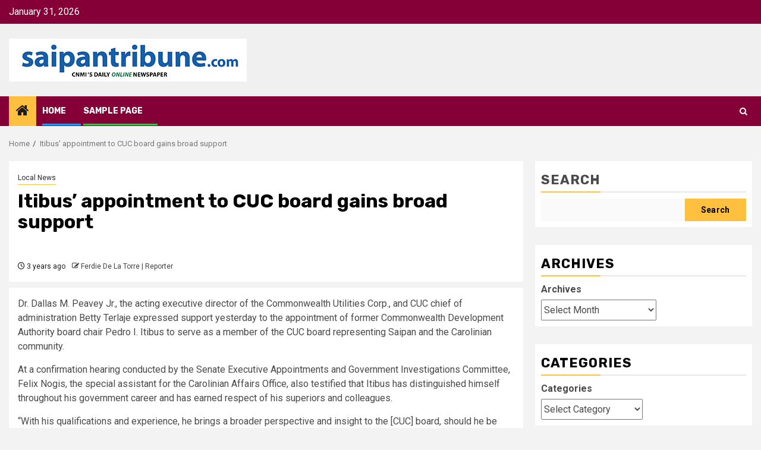

--- FILE ---
content_type: text/html; charset=UTF-8
request_url: https://www.saipantribune.com/index.php/itibus-appointment-to-cuc-board-gains-broad-support/
body_size: 98521
content:
    <!doctype html>
<html lang="en-US">
    <head>
        <meta charset="UTF-8">
        <meta name="viewport" content="width=device-width, initial-scale=1">
        <link rel="profile" href="http://gmpg.org/xfn/11">

        <title>Itibus’ appointment to CUC board gains broad support</title>
<meta name='robots' content='noindex, nofollow' />
<link rel='dns-prefetch' href='//fonts.googleapis.com' />
<link rel="alternate" type="application/rss+xml" title=" &raquo; Feed" href="https://www.saipantribune.com/index.php/feed/" />
<link rel="alternate" type="application/rss+xml" title=" &raquo; Comments Feed" href="https://www.saipantribune.com/index.php/comments/feed/" />
<link rel="alternate" type="application/rss+xml" title=" &raquo; Itibus’ appointment to CUC board gains broad support Comments Feed" href="https://www.saipantribune.com/index.php/itibus-appointment-to-cuc-board-gains-broad-support/feed/" />
<link rel="alternate" title="oEmbed (JSON)" type="application/json+oembed" href="https://www.saipantribune.com/index.php/wp-json/oembed/1.0/embed?url=https%3A%2F%2Fwww.saipantribune.com%2Findex.php%2Fitibus-appointment-to-cuc-board-gains-broad-support%2F" />
<link rel="alternate" title="oEmbed (XML)" type="text/xml+oembed" href="https://www.saipantribune.com/index.php/wp-json/oembed/1.0/embed?url=https%3A%2F%2Fwww.saipantribune.com%2Findex.php%2Fitibus-appointment-to-cuc-board-gains-broad-support%2F&#038;format=xml" />
<style id='wp-img-auto-sizes-contain-inline-css' type='text/css'>
img:is([sizes=auto i],[sizes^="auto," i]){contain-intrinsic-size:3000px 1500px}
/*# sourceURL=wp-img-auto-sizes-contain-inline-css */
</style>
<style id='wp-emoji-styles-inline-css' type='text/css'>

	img.wp-smiley, img.emoji {
		display: inline !important;
		border: none !important;
		box-shadow: none !important;
		height: 1em !important;
		width: 1em !important;
		margin: 0 0.07em !important;
		vertical-align: -0.1em !important;
		background: none !important;
		padding: 0 !important;
	}
/*# sourceURL=wp-emoji-styles-inline-css */
</style>
<style id='wp-block-library-inline-css' type='text/css'>
:root{--wp-block-synced-color:#7a00df;--wp-block-synced-color--rgb:122,0,223;--wp-bound-block-color:var(--wp-block-synced-color);--wp-editor-canvas-background:#ddd;--wp-admin-theme-color:#007cba;--wp-admin-theme-color--rgb:0,124,186;--wp-admin-theme-color-darker-10:#006ba1;--wp-admin-theme-color-darker-10--rgb:0,107,160.5;--wp-admin-theme-color-darker-20:#005a87;--wp-admin-theme-color-darker-20--rgb:0,90,135;--wp-admin-border-width-focus:2px}@media (min-resolution:192dpi){:root{--wp-admin-border-width-focus:1.5px}}.wp-element-button{cursor:pointer}:root .has-very-light-gray-background-color{background-color:#eee}:root .has-very-dark-gray-background-color{background-color:#313131}:root .has-very-light-gray-color{color:#eee}:root .has-very-dark-gray-color{color:#313131}:root .has-vivid-green-cyan-to-vivid-cyan-blue-gradient-background{background:linear-gradient(135deg,#00d084,#0693e3)}:root .has-purple-crush-gradient-background{background:linear-gradient(135deg,#34e2e4,#4721fb 50%,#ab1dfe)}:root .has-hazy-dawn-gradient-background{background:linear-gradient(135deg,#faaca8,#dad0ec)}:root .has-subdued-olive-gradient-background{background:linear-gradient(135deg,#fafae1,#67a671)}:root .has-atomic-cream-gradient-background{background:linear-gradient(135deg,#fdd79a,#004a59)}:root .has-nightshade-gradient-background{background:linear-gradient(135deg,#330968,#31cdcf)}:root .has-midnight-gradient-background{background:linear-gradient(135deg,#020381,#2874fc)}:root{--wp--preset--font-size--normal:16px;--wp--preset--font-size--huge:42px}.has-regular-font-size{font-size:1em}.has-larger-font-size{font-size:2.625em}.has-normal-font-size{font-size:var(--wp--preset--font-size--normal)}.has-huge-font-size{font-size:var(--wp--preset--font-size--huge)}.has-text-align-center{text-align:center}.has-text-align-left{text-align:left}.has-text-align-right{text-align:right}.has-fit-text{white-space:nowrap!important}#end-resizable-editor-section{display:none}.aligncenter{clear:both}.items-justified-left{justify-content:flex-start}.items-justified-center{justify-content:center}.items-justified-right{justify-content:flex-end}.items-justified-space-between{justify-content:space-between}.screen-reader-text{border:0;clip-path:inset(50%);height:1px;margin:-1px;overflow:hidden;padding:0;position:absolute;width:1px;word-wrap:normal!important}.screen-reader-text:focus{background-color:#ddd;clip-path:none;color:#444;display:block;font-size:1em;height:auto;left:5px;line-height:normal;padding:15px 23px 14px;text-decoration:none;top:5px;width:auto;z-index:100000}html :where(.has-border-color){border-style:solid}html :where([style*=border-top-color]){border-top-style:solid}html :where([style*=border-right-color]){border-right-style:solid}html :where([style*=border-bottom-color]){border-bottom-style:solid}html :where([style*=border-left-color]){border-left-style:solid}html :where([style*=border-width]){border-style:solid}html :where([style*=border-top-width]){border-top-style:solid}html :where([style*=border-right-width]){border-right-style:solid}html :where([style*=border-bottom-width]){border-bottom-style:solid}html :where([style*=border-left-width]){border-left-style:solid}html :where(img[class*=wp-image-]){height:auto;max-width:100%}:where(figure){margin:0 0 1em}html :where(.is-position-sticky){--wp-admin--admin-bar--position-offset:var(--wp-admin--admin-bar--height,0px)}@media screen and (max-width:600px){html :where(.is-position-sticky){--wp-admin--admin-bar--position-offset:0px}}

/*# sourceURL=wp-block-library-inline-css */
</style><style id='wp-block-archives-inline-css' type='text/css'>
.wp-block-archives{box-sizing:border-box}.wp-block-archives-dropdown label{display:block}
/*# sourceURL=https://www.saipantribune.com/wp-includes/blocks/archives/style.min.css */
</style>
<style id='wp-block-categories-inline-css' type='text/css'>
.wp-block-categories{box-sizing:border-box}.wp-block-categories.alignleft{margin-right:2em}.wp-block-categories.alignright{margin-left:2em}.wp-block-categories.wp-block-categories-dropdown.aligncenter{text-align:center}.wp-block-categories .wp-block-categories__label{display:block;width:100%}
/*# sourceURL=https://www.saipantribune.com/wp-includes/blocks/categories/style.min.css */
</style>
<style id='wp-block-heading-inline-css' type='text/css'>
h1:where(.wp-block-heading).has-background,h2:where(.wp-block-heading).has-background,h3:where(.wp-block-heading).has-background,h4:where(.wp-block-heading).has-background,h5:where(.wp-block-heading).has-background,h6:where(.wp-block-heading).has-background{padding:1.25em 2.375em}h1.has-text-align-left[style*=writing-mode]:where([style*=vertical-lr]),h1.has-text-align-right[style*=writing-mode]:where([style*=vertical-rl]),h2.has-text-align-left[style*=writing-mode]:where([style*=vertical-lr]),h2.has-text-align-right[style*=writing-mode]:where([style*=vertical-rl]),h3.has-text-align-left[style*=writing-mode]:where([style*=vertical-lr]),h3.has-text-align-right[style*=writing-mode]:where([style*=vertical-rl]),h4.has-text-align-left[style*=writing-mode]:where([style*=vertical-lr]),h4.has-text-align-right[style*=writing-mode]:where([style*=vertical-rl]),h5.has-text-align-left[style*=writing-mode]:where([style*=vertical-lr]),h5.has-text-align-right[style*=writing-mode]:where([style*=vertical-rl]),h6.has-text-align-left[style*=writing-mode]:where([style*=vertical-lr]),h6.has-text-align-right[style*=writing-mode]:where([style*=vertical-rl]){rotate:180deg}
/*# sourceURL=https://www.saipantribune.com/wp-includes/blocks/heading/style.min.css */
</style>
<style id='wp-block-search-inline-css' type='text/css'>
.wp-block-search__button{margin-left:10px;word-break:normal}.wp-block-search__button.has-icon{line-height:0}.wp-block-search__button svg{height:1.25em;min-height:24px;min-width:24px;width:1.25em;fill:currentColor;vertical-align:text-bottom}:where(.wp-block-search__button){border:1px solid #ccc;padding:6px 10px}.wp-block-search__inside-wrapper{display:flex;flex:auto;flex-wrap:nowrap;max-width:100%}.wp-block-search__label{width:100%}.wp-block-search.wp-block-search__button-only .wp-block-search__button{box-sizing:border-box;display:flex;flex-shrink:0;justify-content:center;margin-left:0;max-width:100%}.wp-block-search.wp-block-search__button-only .wp-block-search__inside-wrapper{min-width:0!important;transition-property:width}.wp-block-search.wp-block-search__button-only .wp-block-search__input{flex-basis:100%;transition-duration:.3s}.wp-block-search.wp-block-search__button-only.wp-block-search__searchfield-hidden,.wp-block-search.wp-block-search__button-only.wp-block-search__searchfield-hidden .wp-block-search__inside-wrapper{overflow:hidden}.wp-block-search.wp-block-search__button-only.wp-block-search__searchfield-hidden .wp-block-search__input{border-left-width:0!important;border-right-width:0!important;flex-basis:0;flex-grow:0;margin:0;min-width:0!important;padding-left:0!important;padding-right:0!important;width:0!important}:where(.wp-block-search__input){appearance:none;border:1px solid #949494;flex-grow:1;font-family:inherit;font-size:inherit;font-style:inherit;font-weight:inherit;letter-spacing:inherit;line-height:inherit;margin-left:0;margin-right:0;min-width:3rem;padding:8px;text-decoration:unset!important;text-transform:inherit}:where(.wp-block-search__button-inside .wp-block-search__inside-wrapper){background-color:#fff;border:1px solid #949494;box-sizing:border-box;padding:4px}:where(.wp-block-search__button-inside .wp-block-search__inside-wrapper) .wp-block-search__input{border:none;border-radius:0;padding:0 4px}:where(.wp-block-search__button-inside .wp-block-search__inside-wrapper) .wp-block-search__input:focus{outline:none}:where(.wp-block-search__button-inside .wp-block-search__inside-wrapper) :where(.wp-block-search__button){padding:4px 8px}.wp-block-search.aligncenter .wp-block-search__inside-wrapper{margin:auto}.wp-block[data-align=right] .wp-block-search.wp-block-search__button-only .wp-block-search__inside-wrapper{float:right}
/*# sourceURL=https://www.saipantribune.com/wp-includes/blocks/search/style.min.css */
</style>
<style id='wp-block-search-theme-inline-css' type='text/css'>
.wp-block-search .wp-block-search__label{font-weight:700}.wp-block-search__button{border:1px solid #ccc;padding:.375em .625em}
/*# sourceURL=https://www.saipantribune.com/wp-includes/blocks/search/theme.min.css */
</style>
<style id='wp-block-group-inline-css' type='text/css'>
.wp-block-group{box-sizing:border-box}:where(.wp-block-group.wp-block-group-is-layout-constrained){position:relative}
/*# sourceURL=https://www.saipantribune.com/wp-includes/blocks/group/style.min.css */
</style>
<style id='wp-block-group-theme-inline-css' type='text/css'>
:where(.wp-block-group.has-background){padding:1.25em 2.375em}
/*# sourceURL=https://www.saipantribune.com/wp-includes/blocks/group/theme.min.css */
</style>
<style id='global-styles-inline-css' type='text/css'>
:root{--wp--preset--aspect-ratio--square: 1;--wp--preset--aspect-ratio--4-3: 4/3;--wp--preset--aspect-ratio--3-4: 3/4;--wp--preset--aspect-ratio--3-2: 3/2;--wp--preset--aspect-ratio--2-3: 2/3;--wp--preset--aspect-ratio--16-9: 16/9;--wp--preset--aspect-ratio--9-16: 9/16;--wp--preset--color--black: #000000;--wp--preset--color--cyan-bluish-gray: #abb8c3;--wp--preset--color--white: #ffffff;--wp--preset--color--pale-pink: #f78da7;--wp--preset--color--vivid-red: #cf2e2e;--wp--preset--color--luminous-vivid-orange: #ff6900;--wp--preset--color--luminous-vivid-amber: #fcb900;--wp--preset--color--light-green-cyan: #7bdcb5;--wp--preset--color--vivid-green-cyan: #00d084;--wp--preset--color--pale-cyan-blue: #8ed1fc;--wp--preset--color--vivid-cyan-blue: #0693e3;--wp--preset--color--vivid-purple: #9b51e0;--wp--preset--gradient--vivid-cyan-blue-to-vivid-purple: linear-gradient(135deg,rgb(6,147,227) 0%,rgb(155,81,224) 100%);--wp--preset--gradient--light-green-cyan-to-vivid-green-cyan: linear-gradient(135deg,rgb(122,220,180) 0%,rgb(0,208,130) 100%);--wp--preset--gradient--luminous-vivid-amber-to-luminous-vivid-orange: linear-gradient(135deg,rgb(252,185,0) 0%,rgb(255,105,0) 100%);--wp--preset--gradient--luminous-vivid-orange-to-vivid-red: linear-gradient(135deg,rgb(255,105,0) 0%,rgb(207,46,46) 100%);--wp--preset--gradient--very-light-gray-to-cyan-bluish-gray: linear-gradient(135deg,rgb(238,238,238) 0%,rgb(169,184,195) 100%);--wp--preset--gradient--cool-to-warm-spectrum: linear-gradient(135deg,rgb(74,234,220) 0%,rgb(151,120,209) 20%,rgb(207,42,186) 40%,rgb(238,44,130) 60%,rgb(251,105,98) 80%,rgb(254,248,76) 100%);--wp--preset--gradient--blush-light-purple: linear-gradient(135deg,rgb(255,206,236) 0%,rgb(152,150,240) 100%);--wp--preset--gradient--blush-bordeaux: linear-gradient(135deg,rgb(254,205,165) 0%,rgb(254,45,45) 50%,rgb(107,0,62) 100%);--wp--preset--gradient--luminous-dusk: linear-gradient(135deg,rgb(255,203,112) 0%,rgb(199,81,192) 50%,rgb(65,88,208) 100%);--wp--preset--gradient--pale-ocean: linear-gradient(135deg,rgb(255,245,203) 0%,rgb(182,227,212) 50%,rgb(51,167,181) 100%);--wp--preset--gradient--electric-grass: linear-gradient(135deg,rgb(202,248,128) 0%,rgb(113,206,126) 100%);--wp--preset--gradient--midnight: linear-gradient(135deg,rgb(2,3,129) 0%,rgb(40,116,252) 100%);--wp--preset--font-size--small: 13px;--wp--preset--font-size--medium: 20px;--wp--preset--font-size--large: 36px;--wp--preset--font-size--x-large: 42px;--wp--preset--spacing--20: 0.44rem;--wp--preset--spacing--30: 0.67rem;--wp--preset--spacing--40: 1rem;--wp--preset--spacing--50: 1.5rem;--wp--preset--spacing--60: 2.25rem;--wp--preset--spacing--70: 3.38rem;--wp--preset--spacing--80: 5.06rem;--wp--preset--shadow--natural: 6px 6px 9px rgba(0, 0, 0, 0.2);--wp--preset--shadow--deep: 12px 12px 50px rgba(0, 0, 0, 0.4);--wp--preset--shadow--sharp: 6px 6px 0px rgba(0, 0, 0, 0.2);--wp--preset--shadow--outlined: 6px 6px 0px -3px rgb(255, 255, 255), 6px 6px rgb(0, 0, 0);--wp--preset--shadow--crisp: 6px 6px 0px rgb(0, 0, 0);}:root { --wp--style--global--content-size: 740px;--wp--style--global--wide-size: 1300px; }:where(body) { margin: 0; }.wp-site-blocks > .alignleft { float: left; margin-right: 2em; }.wp-site-blocks > .alignright { float: right; margin-left: 2em; }.wp-site-blocks > .aligncenter { justify-content: center; margin-left: auto; margin-right: auto; }:where(.wp-site-blocks) > * { margin-block-start: 24px; margin-block-end: 0; }:where(.wp-site-blocks) > :first-child { margin-block-start: 0; }:where(.wp-site-blocks) > :last-child { margin-block-end: 0; }:root { --wp--style--block-gap: 24px; }:root :where(.is-layout-flow) > :first-child{margin-block-start: 0;}:root :where(.is-layout-flow) > :last-child{margin-block-end: 0;}:root :where(.is-layout-flow) > *{margin-block-start: 24px;margin-block-end: 0;}:root :where(.is-layout-constrained) > :first-child{margin-block-start: 0;}:root :where(.is-layout-constrained) > :last-child{margin-block-end: 0;}:root :where(.is-layout-constrained) > *{margin-block-start: 24px;margin-block-end: 0;}:root :where(.is-layout-flex){gap: 24px;}:root :where(.is-layout-grid){gap: 24px;}.is-layout-flow > .alignleft{float: left;margin-inline-start: 0;margin-inline-end: 2em;}.is-layout-flow > .alignright{float: right;margin-inline-start: 2em;margin-inline-end: 0;}.is-layout-flow > .aligncenter{margin-left: auto !important;margin-right: auto !important;}.is-layout-constrained > .alignleft{float: left;margin-inline-start: 0;margin-inline-end: 2em;}.is-layout-constrained > .alignright{float: right;margin-inline-start: 2em;margin-inline-end: 0;}.is-layout-constrained > .aligncenter{margin-left: auto !important;margin-right: auto !important;}.is-layout-constrained > :where(:not(.alignleft):not(.alignright):not(.alignfull)){max-width: var(--wp--style--global--content-size);margin-left: auto !important;margin-right: auto !important;}.is-layout-constrained > .alignwide{max-width: var(--wp--style--global--wide-size);}body .is-layout-flex{display: flex;}.is-layout-flex{flex-wrap: wrap;align-items: center;}.is-layout-flex > :is(*, div){margin: 0;}body .is-layout-grid{display: grid;}.is-layout-grid > :is(*, div){margin: 0;}body{padding-top: 0px;padding-right: 0px;padding-bottom: 0px;padding-left: 0px;}a:where(:not(.wp-element-button)){text-decoration: none;}:root :where(.wp-element-button, .wp-block-button__link){background-color: #32373c;border-width: 0;color: #fff;font-family: inherit;font-size: inherit;font-style: inherit;font-weight: inherit;letter-spacing: inherit;line-height: inherit;padding-top: calc(0.667em + 2px);padding-right: calc(1.333em + 2px);padding-bottom: calc(0.667em + 2px);padding-left: calc(1.333em + 2px);text-decoration: none;text-transform: inherit;}.has-black-color{color: var(--wp--preset--color--black) !important;}.has-cyan-bluish-gray-color{color: var(--wp--preset--color--cyan-bluish-gray) !important;}.has-white-color{color: var(--wp--preset--color--white) !important;}.has-pale-pink-color{color: var(--wp--preset--color--pale-pink) !important;}.has-vivid-red-color{color: var(--wp--preset--color--vivid-red) !important;}.has-luminous-vivid-orange-color{color: var(--wp--preset--color--luminous-vivid-orange) !important;}.has-luminous-vivid-amber-color{color: var(--wp--preset--color--luminous-vivid-amber) !important;}.has-light-green-cyan-color{color: var(--wp--preset--color--light-green-cyan) !important;}.has-vivid-green-cyan-color{color: var(--wp--preset--color--vivid-green-cyan) !important;}.has-pale-cyan-blue-color{color: var(--wp--preset--color--pale-cyan-blue) !important;}.has-vivid-cyan-blue-color{color: var(--wp--preset--color--vivid-cyan-blue) !important;}.has-vivid-purple-color{color: var(--wp--preset--color--vivid-purple) !important;}.has-black-background-color{background-color: var(--wp--preset--color--black) !important;}.has-cyan-bluish-gray-background-color{background-color: var(--wp--preset--color--cyan-bluish-gray) !important;}.has-white-background-color{background-color: var(--wp--preset--color--white) !important;}.has-pale-pink-background-color{background-color: var(--wp--preset--color--pale-pink) !important;}.has-vivid-red-background-color{background-color: var(--wp--preset--color--vivid-red) !important;}.has-luminous-vivid-orange-background-color{background-color: var(--wp--preset--color--luminous-vivid-orange) !important;}.has-luminous-vivid-amber-background-color{background-color: var(--wp--preset--color--luminous-vivid-amber) !important;}.has-light-green-cyan-background-color{background-color: var(--wp--preset--color--light-green-cyan) !important;}.has-vivid-green-cyan-background-color{background-color: var(--wp--preset--color--vivid-green-cyan) !important;}.has-pale-cyan-blue-background-color{background-color: var(--wp--preset--color--pale-cyan-blue) !important;}.has-vivid-cyan-blue-background-color{background-color: var(--wp--preset--color--vivid-cyan-blue) !important;}.has-vivid-purple-background-color{background-color: var(--wp--preset--color--vivid-purple) !important;}.has-black-border-color{border-color: var(--wp--preset--color--black) !important;}.has-cyan-bluish-gray-border-color{border-color: var(--wp--preset--color--cyan-bluish-gray) !important;}.has-white-border-color{border-color: var(--wp--preset--color--white) !important;}.has-pale-pink-border-color{border-color: var(--wp--preset--color--pale-pink) !important;}.has-vivid-red-border-color{border-color: var(--wp--preset--color--vivid-red) !important;}.has-luminous-vivid-orange-border-color{border-color: var(--wp--preset--color--luminous-vivid-orange) !important;}.has-luminous-vivid-amber-border-color{border-color: var(--wp--preset--color--luminous-vivid-amber) !important;}.has-light-green-cyan-border-color{border-color: var(--wp--preset--color--light-green-cyan) !important;}.has-vivid-green-cyan-border-color{border-color: var(--wp--preset--color--vivid-green-cyan) !important;}.has-pale-cyan-blue-border-color{border-color: var(--wp--preset--color--pale-cyan-blue) !important;}.has-vivid-cyan-blue-border-color{border-color: var(--wp--preset--color--vivid-cyan-blue) !important;}.has-vivid-purple-border-color{border-color: var(--wp--preset--color--vivid-purple) !important;}.has-vivid-cyan-blue-to-vivid-purple-gradient-background{background: var(--wp--preset--gradient--vivid-cyan-blue-to-vivid-purple) !important;}.has-light-green-cyan-to-vivid-green-cyan-gradient-background{background: var(--wp--preset--gradient--light-green-cyan-to-vivid-green-cyan) !important;}.has-luminous-vivid-amber-to-luminous-vivid-orange-gradient-background{background: var(--wp--preset--gradient--luminous-vivid-amber-to-luminous-vivid-orange) !important;}.has-luminous-vivid-orange-to-vivid-red-gradient-background{background: var(--wp--preset--gradient--luminous-vivid-orange-to-vivid-red) !important;}.has-very-light-gray-to-cyan-bluish-gray-gradient-background{background: var(--wp--preset--gradient--very-light-gray-to-cyan-bluish-gray) !important;}.has-cool-to-warm-spectrum-gradient-background{background: var(--wp--preset--gradient--cool-to-warm-spectrum) !important;}.has-blush-light-purple-gradient-background{background: var(--wp--preset--gradient--blush-light-purple) !important;}.has-blush-bordeaux-gradient-background{background: var(--wp--preset--gradient--blush-bordeaux) !important;}.has-luminous-dusk-gradient-background{background: var(--wp--preset--gradient--luminous-dusk) !important;}.has-pale-ocean-gradient-background{background: var(--wp--preset--gradient--pale-ocean) !important;}.has-electric-grass-gradient-background{background: var(--wp--preset--gradient--electric-grass) !important;}.has-midnight-gradient-background{background: var(--wp--preset--gradient--midnight) !important;}.has-small-font-size{font-size: var(--wp--preset--font-size--small) !important;}.has-medium-font-size{font-size: var(--wp--preset--font-size--medium) !important;}.has-large-font-size{font-size: var(--wp--preset--font-size--large) !important;}.has-x-large-font-size{font-size: var(--wp--preset--font-size--x-large) !important;}
/*# sourceURL=global-styles-inline-css */
</style>

<link rel='stylesheet' id='aft-icons-css' href='https://www.saipantribune.com/wp-content/themes/newsphere.4.3.2/newsphere/assets/icons/style.css?ver=6.9' type='text/css' media='all' />
<link rel='stylesheet' id='bootstrap-css' href='https://www.saipantribune.com/wp-content/themes/newsphere.4.3.2/newsphere/assets/bootstrap/css/bootstrap.min.css?ver=6.9' type='text/css' media='all' />
<link rel='stylesheet' id='swiper-slider-css' href='https://www.saipantribune.com/wp-content/themes/newsphere.4.3.2/newsphere/assets/swiper/css/swiper-bundle.min.css?ver=6.9' type='text/css' media='all' />
<link rel='stylesheet' id='sidr-css' href='https://www.saipantribune.com/wp-content/themes/newsphere.4.3.2/newsphere/assets/sidr/css/sidr.bare.css?ver=6.9' type='text/css' media='all' />
<link rel='stylesheet' id='magnific-popup-css' href='https://www.saipantribune.com/wp-content/themes/newsphere.4.3.2/newsphere/assets/magnific-popup/magnific-popup.css?ver=6.9' type='text/css' media='all' />
<link rel='stylesheet' id='newsphere-google-fonts-css' href='https://fonts.googleapis.com/css?family=Roboto:400,500,700|Rubik:400,500,700&#038;subset=latin,latin-ext' type='text/css' media='all' />
<link rel='stylesheet' id='newsphere-style-css' href='https://www.saipantribune.com/wp-content/themes/newsphere.4.3.2/newsphere/style.css?ver=4.3.2' type='text/css' media='all' />
<script type="text/javascript" src="https://www.saipantribune.com/wp-includes/js/jquery/jquery.min.js?ver=3.7.1" id="jquery-core-js"></script>
<script type="text/javascript" src="https://www.saipantribune.com/wp-includes/js/jquery/jquery-migrate.min.js?ver=3.4.1" id="jquery-migrate-js"></script>
<link rel="https://api.w.org/" href="https://www.saipantribune.com/index.php/wp-json/" /><link rel="alternate" title="JSON" type="application/json" href="https://www.saipantribune.com/index.php/wp-json/wp/v2/posts/386853" /><link rel="EditURI" type="application/rsd+xml" title="RSD" href="https://www.saipantribune.com/xmlrpc.php?rsd" />
<meta name="generator" content="WordPress 6.9" />
<link rel="canonical" href="https://www.saipantribune.com/index.php/itibus-appointment-to-cuc-board-gains-broad-support/" />
<link rel='shortlink' href='https://www.saipantribune.com/?p=386853' />
<link rel="pingback" href="https://www.saipantribune.com/xmlrpc.php">        <style type="text/css">
                        body .site-title a,
            .site-header .site-branding .site-title a:visited,
            .site-header .site-branding .site-title a:hover,
            .site-description {
                color: #000000;
            }

            .header-layout-3 .site-header .site-branding .site-title,
            .site-branding .site-title {
                font-size: 42px;
            }

            @media only screen and (max-width: 640px) {
                .site-branding .site-title {
                    font-size: 40px;

                }
            }

            @media only screen and (max-width: 375px) {
                .site-branding .site-title {
                    font-size: 32px;

                }
            }

            
            
            .elementor-default .elementor-section.elementor-section-full_width > .elementor-container,
            .elementor-default .elementor-section.elementor-section-boxed > .elementor-container,
            .elementor-page .elementor-section.elementor-section-full_width > .elementor-container,
            .elementor-page .elementor-section.elementor-section-boxed > .elementor-container{
                max-width: 1300px;
            }

            .container-wrapper .elementor {
                max-width: 100%;
            }

            .align-content-left .elementor-section-stretched,
            .align-content-right .elementor-section-stretched {
                max-width: 100%;
                left: 0 !important;
            }
        

        </style>
            </head>

<body class="wp-singular post-template-default single single-post postid-386853 single-format-standard wp-custom-logo wp-embed-responsive wp-theme-newsphere432newsphere aft-default-mode aft-sticky-sidebar aft-hide-comment-count-in-list aft-hide-minutes-read-in-list aft-hide-date-author-in-list default-content-layout single-content-mode-default align-content-left">
    
    <div id="af-preloader">
        <div class="af-preloader-wrap">
            <div class="af-sp af-sp-wave">
            </div>
        </div>
    </div>

<div id="page" class="site">
    <a class="skip-link screen-reader-text" href="#content">Skip to content</a>


    <header id="masthead" class="header-style1 header-layout-1">

          <div class="top-header">
        <div class="container-wrapper">
            <div class="top-bar-flex">
                <div class="top-bar-left col-2">

                    
                    <div class="date-bar-left">
                                                    <span class="topbar-date">
                                        January 31, 2026                                    </span>

                                            </div>
                </div>

                <div class="top-bar-right col-2">
  						<span class="aft-small-social-menu">
  							  						</span>
                </div>
            </div>
        </div>

    </div>
<div class="main-header " data-background="">
    <div class="container-wrapper">
        <div class="af-container-row af-flex-container">
            <div class="col-3 float-l pad">
                <div class="logo-brand">
                    <div class="site-branding">
                        <a href="https://www.saipantribune.com/" class="custom-logo-link" rel="home"><img width="400" height="72" src="https://www.saipantribune.com/wp-content/uploads/2025/05/saipan-tribune-logo-optimized-400.jpg" class="custom-logo" alt="" decoding="async" /></a>                            <p class="site-title font-family-1">
                                <a href="https://www.saipantribune.com/"
                                   rel="home"></a>
                            </p>
                        
                                            </div>
                </div>
            </div>
            <div class="col-66 float-l pad">
                            </div>
        </div>
    </div>

</div>

      <div class="header-menu-part">
        <div id="main-navigation-bar" class="bottom-bar">
          <div class="navigation-section-wrapper">
            <div class="container-wrapper">
              <div class="header-middle-part">
                <div class="navigation-container">
                  <nav class="main-navigation clearfix">
                                          <span class="aft-home-icon">
                                                <a href="https://www.saipantribune.com" aria-label="Home">
                          <i class="fa fa-home" aria-hidden="true"></i>
                        </a>
                      </span>
                                        <div class="aft-dynamic-navigation-elements">
                      <button class="toggle-menu" aria-controls="primary-menu" aria-expanded="false">
                        <span class="screen-reader-text">
                          Primary Menu                        </span>
                        <i class="ham"></i>
                      </button>


                      <div id="primary-menu" class="menu"><ul>
<li class="page_item page-item-10"><a href="https://www.saipantribune.com/index.php/home/">Home</a></li>
<li class="page_item page-item-2"><a href="https://www.saipantribune.com/index.php/sample-page/">Sample Page</a></li>
</ul></div>
                    </div>

                  </nav>
                </div>
              </div>
              <div class="header-right-part">

                                <div class="af-search-wrap">
                  <div class="search-overlay">
                    <a href="#" title="Search" class="search-icon">
                      <i class="fa fa-search"></i>
                    </a>
                    <div class="af-search-form">
                      <form role="search" method="get" class="search-form" action="https://www.saipantribune.com/">
				<label>
					<span class="screen-reader-text">Search for:</span>
					<input type="search" class="search-field" placeholder="Search &hellip;" value="" name="s" />
				</label>
				<input type="submit" class="search-submit" value="Search" />
			</form>                    </div>
                  </div>
                </div>
              </div>
            </div>
          </div>
        </div>
      </div>
    </header>

    <!-- end slider-section -->

            <div class="af-breadcrumbs-wrapper container-wrapper">
            <div class="af-breadcrumbs font-family-1 color-pad">
                <div role="navigation" aria-label="Breadcrumbs" class="breadcrumb-trail breadcrumbs" itemprop="breadcrumb"><ul class="trail-items" itemscope itemtype="http://schema.org/BreadcrumbList"><meta name="numberOfItems" content="2" /><meta name="itemListOrder" content="Ascending" /><li itemprop="itemListElement" itemscope itemtype="http://schema.org/ListItem" class="trail-item trail-begin"><a href="https://www.saipantribune.com/" rel="home" itemprop="item"><span itemprop="name">Home</span></a><meta itemprop="position" content="1" /></li><li itemprop="itemListElement" itemscope itemtype="http://schema.org/ListItem" class="trail-item trail-end"><a href="https://www.saipantribune.com/index.php/itibus-appointment-to-cuc-board-gains-broad-support/" itemprop="item"><span itemprop="name">Itibus’ appointment to CUC board gains broad support</span></a><meta itemprop="position" content="2" /></li></ul></div>            </div>
        </div>
            <div id="content" class="container-wrapper">
        <div id="primary" class="content-area">
            <main id="main" class="site-main">
                                    <article id="post-386853" class="af-single-article post-386853 post type-post status-publish format-standard has-post-thumbnail hentry category-local-news tag-cuc">
                        <div class="entry-content-wrap read-single">
                                    <header class="entry-header pos-rel ">
            <div class="read-details marg-btm-lr">
                <div class="entry-header-details">
                                            <div class="figure-categories figure-categories-bg">
                            <ul class="cat-links"><li class="meta-category">
                             <a class="newsphere-categories category-color-1" href="https://www.saipantribune.com/index.php/category/local-news/" alt="View all posts in Local News"> 
                                 Local News
                             </a>
                        </li></ul>                        </div>
                    

                    <h1 class="entry-title">Itibus’ appointment to CUC board gains broad support</h1>
                                            <span class="min-read-post-format">
                                                                                </span>
                        <div class="entry-meta">
                            
            <span class="author-links">

                            <span class="item-metadata posts-date">
                <i class="fa fa-clock-o"></i>
                    3 years ago            </span>
                            
                    <span class="item-metadata posts-author byline">
                    <i class="fa fa-pencil-square-o"></i>
                                    <a href="https://www.saipantribune.com/index.php/author/ferdiedelatorre/">
                    Ferdie De La Torre | Reporter                </a>
               </span>
                
        </span>
                                </div>


                                                            </div>
            </div>

                            <div class="read-img pos-rel">
                            <div class="post-thumbnail full-width-image">
                  </div>
      
                        <span class="min-read-post-format">

                                            </span>

                </div>
                    </header><!-- .entry-header -->

        <!-- end slider-section -->
                                    

    <div class="color-pad">
        <div class="entry-content read-details color-tp-pad no-color-pad">
            <p>Dr. Dallas M. Peavey Jr., the acting executive director of the Commonwealth Utilities Corp., and CUC chief of administration Betty Terlaje expressed support yesterday to the appointment of former Commonwealth Development Authority board chair Pedro I. Itibus to serve as a member of the CUC board representing Saipan and the Carolinian community. </p>
<p>At a confirmation hearing conducted by the Senate Executive Appointments and Government Investigations Committee, Felix Nogis, the special assistant for the Carolinian Affairs Office, also testified that Itibus has distinguished himself throughout his government career and has earned respect of his superiors and colleagues. </p>
<p>“With his qualifications and experience, he brings a broader perspective and insight to the [CUC] board, should he be confirmed,” Nogis said. </p>
<p>Terlaje read a letter from Peavey supporting the appointee’s confirmation. Peavey was supposed to attend the hearing, but he’s on Tinian to attend to CUC matters.</p>
<p>Peavey stated in the letter thattibus will have the opportunity once again to serve the people of the CNMI as a board member of CUC.</p>
<p>He described Itibus as an an experienced board director in developing programs and in finding policies to advance the mission of the entity he represents. </p>
<p>Terlaje also testified in her personal and professional capacity as CUC chief of administration, saying Itibus has long been a public servant in the CNMI community. </p>
<p>She said that, as a former chairman of the Commonwealth Economic Development Authority (the former Commonwealth Development Authority), and a former member of upper management of the Department of Public Lands, Itibus brings a lot of experience in providing good governance and is not shy in matters that involve opposition to decisions for the best interest of the entity he represents.</p>
<p>Terlaje said there is a lot of work to be done at CUC, and being a CUC board member is time consuming, voluntary, and unpaid.  “Mr. Itibus’ willingness, evidenced by his presence today to accept his public service calling once again, is indicative of his commitment to making the CNMI a better home,” Terlaje said.</p>
<p>Itibus thanked Gov. Arnold I. Palacios and Lt. Gov. David M. Apatang for having the confidence to appoint him to the CUC board. Itibus said he is honored to be a member of the CUC board if confirmed, and that he is looking forward to facing the challenges, particularly the rising price of fuel, which neither the CNMI nor CUC control. </p>
<p>“But we can depart from fuel and venture into other energy resources. That is a very, very challenging task. I’m looking forward to those tasks,” Itibus said.</p>
<p>Sen. Dennis Mendiola (R-Rota) noted that the appointee’s expertise and background heavily tends toward enforcement and he is curious to know if being a member of CUC board will pose as a challenge for Itibus in terms of his experience and expertise.</p>
<p>Itibus acknowledged that he does not have any experience in power generation, but that he is willing to learn, sit, and listen to experts. “If I have a question, I will seek out somebody that would assist me,” he said.</p>
<p>At the start of the hearing, Oscar M. Babauta, the special assistant for the Palacios-Apatang administration, said that Itibus has over 50 years of experience in various capacities, both professional and otherwise. He said Itibus started as a law enforcement officer from 1972 to 1988 with the Trust Territory Government and that of the CNMI government, through the Department of Public Safety, before moving on as a deputy clerk in the Superior Court.</p>
<p>In 1988, Itibus worked with the Department of Public Lands as a land investigator before being promoted to chief of the Land Claims Division. </p>
<p>He was also named deputy secretary of DPL before he was appointed by then-governor Benigno R. Fitial to be the DPL secretary, where he served until his retirement in 2016.</p>
<p>Babauta said that when he was the DPL secretary in 2010 to 2012, Itibus was their Land Claims Division manager, assessing all land claims that have been in limbo for quite sometimes.  </p>
<p>Babauta said he finds Itibus’ long history of professional experiences, credentials, and commitment to serving the Commonwealth in this capacity as CUC board director makes him a viable candidate.</p>
                            <div class="post-item-metadata entry-meta">
                    <span class="tags-links">Tags: <a href="https://www.saipantribune.com/index.php/tag/cuc/" rel="tag">CUC</a></span>                </div>
                        
	<nav class="navigation post-navigation" aria-label="Continue Reading">
		<h2 class="screen-reader-text">Continue Reading</h2>
		<div class="nav-links"><div class="nav-previous"><a href="https://www.saipantribune.com/index.php/savannah-lyn-delos-santos-beauty-with-a-purpose/" rel="prev"><span class="em-post-navigation">Previous</span> Savannah Lyn Delos Santos: Beauty with a purpose  </a></div><div class="nav-next"><a href="https://www.saipantribune.com/index.php/joann-aquino-the-heart-of-a-public-servant/" rel="next"><span class="em-post-navigation">Next</span> Joann Aquino: The heart of a public servant </a></div></div>
	</nav>                    </div><!-- .entry-content -->
    </div>
                        </div>
                    </article>
                        
<div class="promotionspace enable-promotionspace">

    <div class="af-reated-posts  col-ten">
            <h2 class="widget-title header-after1">
          <span class="header-after">
            More Stories          </span>
        </h2>
            <div class="af-container-row clearfix">
                  <div class="col-3 float-l pad latest-posts-grid af-sec-post" data-mh="latest-posts-grid">
            <div class="read-single color-pad">
              <div class="read-img pos-rel read-bg-img">
                <a href="https://www.saipantribune.com/index.php/leo-s-diaz-sworn-in-as-new-marshal-of-the-courts/" aria-label="Leo S. Diaz sworn in as new marshal of the courts">
                  <img width="300" height="202" src="https://www.saipantribune.com/wp-content/uploads/2024/12/b4d79e001228530f4dcf10c57030ae05-1-300x202.jpg" class="attachment-medium size-medium wp-post-image" alt="" decoding="async" fetchpriority="high" srcset="https://www.saipantribune.com/wp-content/uploads/2024/12/b4d79e001228530f4dcf10c57030ae05-1-300x202.jpg 300w, https://www.saipantribune.com/wp-content/uploads/2024/12/b4d79e001228530f4dcf10c57030ae05-1-1024x690.jpg 1024w, https://www.saipantribune.com/wp-content/uploads/2024/12/b4d79e001228530f4dcf10c57030ae05-1-768x518.jpg 768w, https://www.saipantribune.com/wp-content/uploads/2024/12/b4d79e001228530f4dcf10c57030ae05-1-1536x1035.jpg 1536w, https://www.saipantribune.com/wp-content/uploads/2024/12/b4d79e001228530f4dcf10c57030ae05-1-2048x1380.jpg 2048w" sizes="(max-width: 300px) 100vw, 300px" />                </a>
                <span class="min-read-post-format">
                                                    </span>

                              </div>
              <div class="read-details color-tp-pad no-color-pad">
                <div class="read-categories">
                  <ul class="cat-links"><li class="meta-category">
                             <a class="newsphere-categories category-color-1" href="https://www.saipantribune.com/index.php/category/local-news/" alt="View all posts in Local News"> 
                                 Local News
                             </a>
                        </li></ul>                </div>
                <div class="read-title">
                  <h3>
                    <a href="https://www.saipantribune.com/index.php/leo-s-diaz-sworn-in-as-new-marshal-of-the-courts/">Leo S. Diaz sworn in as new marshal of the courts</a>
                  </h3>
                </div>
                <div class="entry-meta">
                  
            <span class="author-links">

                            <span class="item-metadata posts-date">
                <i class="fa fa-clock-o"></i>
                    1 year ago            </span>
                            
                    <span class="item-metadata posts-author byline">
                    <i class="fa fa-pencil-square-o"></i>
                                    <a href="https://www.saipantribune.com/index.php/author/cprmanila/">
                    CPRManila                </a>
               </span>
                
        </span>
                        </div>

              </div>
            </div>
          </div>
                <div class="col-3 float-l pad latest-posts-grid af-sec-post" data-mh="latest-posts-grid">
            <div class="read-single color-pad">
              <div class="read-img pos-rel read-bg-img">
                <a href="https://www.saipantribune.com/index.php/3-uog-students-receive-camacho-foundation-scholarships/" aria-label="3 UOG students receive Camacho Foundation Scholarships">
                  <img width="300" height="149" src="https://www.saipantribune.com/wp-content/uploads/2024/12/558f81706890dbb3299718508fb6b616-300x149.jpg" class="attachment-medium size-medium wp-post-image" alt="" decoding="async" srcset="https://www.saipantribune.com/wp-content/uploads/2024/12/558f81706890dbb3299718508fb6b616-300x149.jpg 300w, https://www.saipantribune.com/wp-content/uploads/2024/12/558f81706890dbb3299718508fb6b616-1024x508.jpg 1024w, https://www.saipantribune.com/wp-content/uploads/2024/12/558f81706890dbb3299718508fb6b616-768x381.jpg 768w, https://www.saipantribune.com/wp-content/uploads/2024/12/558f81706890dbb3299718508fb6b616-1536x762.jpg 1536w, https://www.saipantribune.com/wp-content/uploads/2024/12/558f81706890dbb3299718508fb6b616-2048x1015.jpg 2048w" sizes="(max-width: 300px) 100vw, 300px" />                </a>
                <span class="min-read-post-format">
                                                    </span>

                              </div>
              <div class="read-details color-tp-pad no-color-pad">
                <div class="read-categories">
                  <ul class="cat-links"><li class="meta-category">
                             <a class="newsphere-categories category-color-1" href="https://www.saipantribune.com/index.php/category/local-news/" alt="View all posts in Local News"> 
                                 Local News
                             </a>
                        </li></ul>                </div>
                <div class="read-title">
                  <h3>
                    <a href="https://www.saipantribune.com/index.php/3-uog-students-receive-camacho-foundation-scholarships/">3 UOG students receive Camacho Foundation Scholarships</a>
                  </h3>
                </div>
                <div class="entry-meta">
                  
            <span class="author-links">

                            <span class="item-metadata posts-date">
                <i class="fa fa-clock-o"></i>
                    1 year ago            </span>
                            
                    <span class="item-metadata posts-author byline">
                    <i class="fa fa-pencil-square-o"></i>
                                    <a href="https://www.saipantribune.com/index.php/author/cprmanila/">
                    CPRManila                </a>
               </span>
                
        </span>
                        </div>

              </div>
            </div>
          </div>
                <div class="col-3 float-l pad latest-posts-grid af-sec-post" data-mh="latest-posts-grid">
            <div class="read-single color-pad">
              <div class="read-img pos-rel read-bg-img">
                <a href="https://www.saipantribune.com/index.php/Church-helps-Guam-s-Ministry-to-the-Homeless-be-shining-light/" aria-label="Church helps Guam’s Ministry to the Homeless be shining light">
                                  </a>
                <span class="min-read-post-format">
                                                    </span>

                              </div>
              <div class="read-details color-tp-pad no-color-pad">
                <div class="read-categories">
                  <ul class="cat-links"><li class="meta-category">
                             <a class="newsphere-categories category-color-1" href="https://www.saipantribune.com/index.php/category/local-news/" alt="View all posts in Local News"> 
                                 Local News
                             </a>
                        </li></ul>                </div>
                <div class="read-title">
                  <h3>
                    <a href="https://www.saipantribune.com/index.php/Church-helps-Guam-s-Ministry-to-the-Homeless-be-shining-light/">Church helps Guam’s Ministry to the Homeless be shining light</a>
                  </h3>
                </div>
                <div class="entry-meta">
                  
            <span class="author-links">

                            <span class="item-metadata posts-date">
                <i class="fa fa-clock-o"></i>
                    1 year ago            </span>
                            
                    <span class="item-metadata posts-author byline">
                    <i class="fa fa-pencil-square-o"></i>
                                    <a href="https://www.saipantribune.com/index.php/author/cprmanila/">
                    CPRManila                </a>
               </span>
                
        </span>
                        </div>

              </div>
            </div>
          </div>
            </div>

  </div>
</div>                        
<div id="comments" class="comments-area">

		<div id="respond" class="comment-respond">
		<h3 id="reply-title" class="comment-reply-title">Leave a Reply <small><a rel="nofollow" id="cancel-comment-reply-link" href="/index.php/itibus-appointment-to-cuc-board-gains-broad-support/#respond" style="display:none;">Cancel reply</a></small></h3><form action="https://www.saipantribune.com/wp-comments-post.php" method="post" id="commentform" class="comment-form"><p class="comment-notes"><span id="email-notes">Your email address will not be published.</span> <span class="required-field-message">Required fields are marked <span class="required">*</span></span></p><p class="comment-form-comment"><label for="comment">Comment <span class="required">*</span></label> <textarea id="comment" name="comment" cols="45" rows="8" maxlength="65525" required></textarea></p><p class="comment-form-author"><label for="author">Name <span class="required">*</span></label> <input id="author" name="author" type="text" value="" size="30" maxlength="245" autocomplete="name" required /></p>
<p class="comment-form-email"><label for="email">Email <span class="required">*</span></label> <input id="email" name="email" type="email" value="" size="30" maxlength="100" aria-describedby="email-notes" autocomplete="email" required /></p>
<p class="comment-form-url"><label for="url">Website</label> <input id="url" name="url" type="url" value="" size="30" maxlength="200" autocomplete="url" /></p>
<p class="comment-form-cookies-consent"><input id="wp-comment-cookies-consent" name="wp-comment-cookies-consent" type="checkbox" value="yes" /> <label for="wp-comment-cookies-consent">Save my name, email, and website in this browser for the next time I comment.</label></p>
<p class="form-submit"><input name="submit" type="submit" id="submit" class="submit" value="Post Comment" /> <input type='hidden' name='comment_post_ID' value='386853' id='comment_post_ID' />
<input type='hidden' name='comment_parent' id='comment_parent' value='0' />
</p></form>	</div><!-- #respond -->
	
</div><!-- #comments -->

                
            </main><!-- #main -->
        </div><!-- #primary -->
                



<div id="secondary" class="sidebar-area sidebar-sticky-top">
    <div class="theiaStickySidebar">
        <aside class="widget-area color-pad">
            <div id="block-2" class="widget newsphere-widget widget_block widget_search"><form role="search" method="get" action="https://www.saipantribune.com/" class="wp-block-search__button-outside wp-block-search__text-button wp-block-search"    ><label class="wp-block-search__label" for="wp-block-search__input-1" >Search</label><div class="wp-block-search__inside-wrapper" ><input class="wp-block-search__input" id="wp-block-search__input-1" placeholder="" value="" type="search" name="s" required /><button aria-label="Search" class="wp-block-search__button wp-element-button" type="submit" >Search</button></div></form></div><div id="block-5" class="widget newsphere-widget widget_block">
<div class="wp-block-group is-layout-flow wp-block-group-is-layout-flow">
<h2 class="wp-block-heading">Archives</h2>


<div class="wp-block-archives-dropdown wp-block-archives"><label for="wp-block-archives-2" class="wp-block-archives__label">Archives</label>
		<select id="wp-block-archives-2" name="archive-dropdown">
		<option value="">Select Month</option>	<option value='https://www.saipantribune.com/index.php/2024/12/'> December 2024 &nbsp;(410)</option>
	<option value='https://www.saipantribune.com/index.php/2024/11/'> November 2024 &nbsp;(1417)</option>
	<option value='https://www.saipantribune.com/index.php/2024/10/'> October 2024 &nbsp;(613)</option>
	<option value='https://www.saipantribune.com/index.php/2024/09/'> September 2024 &nbsp;(541)</option>
	<option value='https://www.saipantribune.com/index.php/2024/08/'> August 2024 &nbsp;(530)</option>
	<option value='https://www.saipantribune.com/index.php/2024/07/'> July 2024 &nbsp;(420)</option>
	<option value='https://www.saipantribune.com/index.php/2024/06/'> June 2024 &nbsp;(390)</option>
	<option value='https://www.saipantribune.com/index.php/2024/05/'> May 2024 &nbsp;(466)</option>
	<option value='https://www.saipantribune.com/index.php/2024/04/'> April 2024 &nbsp;(470)</option>
	<option value='https://www.saipantribune.com/index.php/2024/03/'> March 2024 &nbsp;(506)</option>
	<option value='https://www.saipantribune.com/index.php/2024/02/'> February 2024 &nbsp;(486)</option>
	<option value='https://www.saipantribune.com/index.php/2024/01/'> January 2024 &nbsp;(506)</option>
	<option value='https://www.saipantribune.com/index.php/2023/12/'> December 2023 &nbsp;(446)</option>
	<option value='https://www.saipantribune.com/index.php/2023/11/'> November 2023 &nbsp;(529)</option>
	<option value='https://www.saipantribune.com/index.php/2023/10/'> October 2023 &nbsp;(534)</option>
	<option value='https://www.saipantribune.com/index.php/2023/09/'> September 2023 &nbsp;(471)</option>
	<option value='https://www.saipantribune.com/index.php/2023/08/'> August 2023 &nbsp;(581)</option>
	<option value='https://www.saipantribune.com/index.php/2023/07/'> July 2023 &nbsp;(265)</option>
	<option value='https://www.saipantribune.com/index.php/2023/06/'> June 2023 &nbsp;(476)</option>
	<option value='https://www.saipantribune.com/index.php/2023/05/'> May 2023 &nbsp;(512)</option>
	<option value='https://www.saipantribune.com/index.php/2023/04/'> April 2023 &nbsp;(458)</option>
	<option value='https://www.saipantribune.com/index.php/2023/03/'> March 2023 &nbsp;(553)</option>
	<option value='https://www.saipantribune.com/index.php/2023/02/'> February 2023 &nbsp;(433)</option>
	<option value='https://www.saipantribune.com/index.php/2023/01/'> January 2023 &nbsp;(427)</option>
	<option value='https://www.saipantribune.com/index.php/2022/12/'> December 2022 &nbsp;(408)</option>
	<option value='https://www.saipantribune.com/index.php/2022/11/'> November 2022 &nbsp;(483)</option>
	<option value='https://www.saipantribune.com/index.php/2022/10/'> October 2022 &nbsp;(421)</option>
	<option value='https://www.saipantribune.com/index.php/2022/09/'> September 2022 &nbsp;(424)</option>
	<option value='https://www.saipantribune.com/index.php/2022/08/'> August 2022 &nbsp;(432)</option>
	<option value='https://www.saipantribune.com/index.php/2022/07/'> July 2022 &nbsp;(401)</option>
	<option value='https://www.saipantribune.com/index.php/2022/06/'> June 2022 &nbsp;(450)</option>
	<option value='https://www.saipantribune.com/index.php/2022/05/'> May 2022 &nbsp;(453)</option>
	<option value='https://www.saipantribune.com/index.php/2022/04/'> April 2022 &nbsp;(449)</option>
	<option value='https://www.saipantribune.com/index.php/2022/03/'> March 2022 &nbsp;(499)</option>
	<option value='https://www.saipantribune.com/index.php/2022/02/'> February 2022 &nbsp;(424)</option>
	<option value='https://www.saipantribune.com/index.php/2022/01/'> January 2022 &nbsp;(475)</option>
	<option value='https://www.saipantribune.com/index.php/2021/12/'> December 2021 &nbsp;(523)</option>
	<option value='https://www.saipantribune.com/index.php/2021/11/'> November 2021 &nbsp;(491)</option>
	<option value='https://www.saipantribune.com/index.php/2021/10/'> October 2021 &nbsp;(496)</option>
	<option value='https://www.saipantribune.com/index.php/2021/09/'> September 2021 &nbsp;(428)</option>
	<option value='https://www.saipantribune.com/index.php/2021/08/'> August 2021 &nbsp;(477)</option>
	<option value='https://www.saipantribune.com/index.php/2021/07/'> July 2021 &nbsp;(464)</option>
	<option value='https://www.saipantribune.com/index.php/2021/06/'> June 2021 &nbsp;(459)</option>
	<option value='https://www.saipantribune.com/index.php/2021/05/'> May 2021 &nbsp;(441)</option>
	<option value='https://www.saipantribune.com/index.php/2021/04/'> April 2021 &nbsp;(449)</option>
	<option value='https://www.saipantribune.com/index.php/2021/03/'> March 2021 &nbsp;(497)</option>
	<option value='https://www.saipantribune.com/index.php/2021/02/'> February 2021 &nbsp;(405)</option>
	<option value='https://www.saipantribune.com/index.php/2021/01/'> January 2021 &nbsp;(394)</option>
	<option value='https://www.saipantribune.com/index.php/2020/12/'> December 2020 &nbsp;(437)</option>
	<option value='https://www.saipantribune.com/index.php/2020/11/'> November 2020 &nbsp;(410)</option>
	<option value='https://www.saipantribune.com/index.php/2020/10/'> October 2020 &nbsp;(491)</option>
	<option value='https://www.saipantribune.com/index.php/2020/09/'> September 2020 &nbsp;(491)</option>
	<option value='https://www.saipantribune.com/index.php/2020/08/'> August 2020 &nbsp;(445)</option>
	<option value='https://www.saipantribune.com/index.php/2020/07/'> July 2020 &nbsp;(483)</option>
	<option value='https://www.saipantribune.com/index.php/2020/06/'> June 2020 &nbsp;(471)</option>
	<option value='https://www.saipantribune.com/index.php/2020/05/'> May 2020 &nbsp;(484)</option>
	<option value='https://www.saipantribune.com/index.php/2020/04/'> April 2020 &nbsp;(478)</option>
	<option value='https://www.saipantribune.com/index.php/2020/03/'> March 2020 &nbsp;(569)</option>
	<option value='https://www.saipantribune.com/index.php/2020/02/'> February 2020 &nbsp;(446)</option>
	<option value='https://www.saipantribune.com/index.php/2020/01/'> January 2020 &nbsp;(521)</option>
	<option value='https://www.saipantribune.com/index.php/2019/12/'> December 2019 &nbsp;(482)</option>
	<option value='https://www.saipantribune.com/index.php/2019/11/'> November 2019 &nbsp;(547)</option>
	<option value='https://www.saipantribune.com/index.php/2019/10/'> October 2019 &nbsp;(594)</option>
	<option value='https://www.saipantribune.com/index.php/2019/09/'> September 2019 &nbsp;(564)</option>
	<option value='https://www.saipantribune.com/index.php/2019/08/'> August 2019 &nbsp;(571)</option>
	<option value='https://www.saipantribune.com/index.php/2019/07/'> July 2019 &nbsp;(556)</option>
	<option value='https://www.saipantribune.com/index.php/2019/06/'> June 2019 &nbsp;(492)</option>
	<option value='https://www.saipantribune.com/index.php/2019/05/'> May 2019 &nbsp;(562)</option>
	<option value='https://www.saipantribune.com/index.php/2019/04/'> April 2019 &nbsp;(582)</option>
	<option value='https://www.saipantribune.com/index.php/2019/03/'> March 2019 &nbsp;(546)</option>
	<option value='https://www.saipantribune.com/index.php/2019/02/'> February 2019 &nbsp;(503)</option>
	<option value='https://www.saipantribune.com/index.php/2019/01/'> January 2019 &nbsp;(510)</option>
	<option value='https://www.saipantribune.com/index.php/2018/12/'> December 2018 &nbsp;(448)</option>
	<option value='https://www.saipantribune.com/index.php/2018/11/'> November 2018 &nbsp;(502)</option>
	<option value='https://www.saipantribune.com/index.php/2018/10/'> October 2018 &nbsp;(573)</option>
	<option value='https://www.saipantribune.com/index.php/2018/09/'> September 2018 &nbsp;(535)</option>
	<option value='https://www.saipantribune.com/index.php/2018/08/'> August 2018 &nbsp;(638)</option>
	<option value='https://www.saipantribune.com/index.php/2018/07/'> July 2018 &nbsp;(590)</option>
	<option value='https://www.saipantribune.com/index.php/2018/06/'> June 2018 &nbsp;(563)</option>
	<option value='https://www.saipantribune.com/index.php/2018/05/'> May 2018 &nbsp;(623)</option>
	<option value='https://www.saipantribune.com/index.php/2018/04/'> April 2018 &nbsp;(587)</option>
	<option value='https://www.saipantribune.com/index.php/2018/03/'> March 2018 &nbsp;(592)</option>
	<option value='https://www.saipantribune.com/index.php/2018/02/'> February 2018 &nbsp;(553)</option>
	<option value='https://www.saipantribune.com/index.php/2018/01/'> January 2018 &nbsp;(527)</option>
	<option value='https://www.saipantribune.com/index.php/2017/12/'> December 2017 &nbsp;(466)</option>
	<option value='https://www.saipantribune.com/index.php/2017/11/'> November 2017 &nbsp;(571)</option>
	<option value='https://www.saipantribune.com/index.php/2017/10/'> October 2017 &nbsp;(587)</option>
	<option value='https://www.saipantribune.com/index.php/2017/09/'> September 2017 &nbsp;(570)</option>
	<option value='https://www.saipantribune.com/index.php/2017/08/'> August 2017 &nbsp;(578)</option>
	<option value='https://www.saipantribune.com/index.php/2017/07/'> July 2017 &nbsp;(524)</option>
	<option value='https://www.saipantribune.com/index.php/2017/06/'> June 2017 &nbsp;(567)</option>
	<option value='https://www.saipantribune.com/index.php/2017/05/'> May 2017 &nbsp;(603)</option>
	<option value='https://www.saipantribune.com/index.php/2017/04/'> April 2017 &nbsp;(536)</option>
	<option value='https://www.saipantribune.com/index.php/2017/03/'> March 2017 &nbsp;(590)</option>
	<option value='https://www.saipantribune.com/index.php/2017/02/'> February 2017 &nbsp;(558)</option>
	<option value='https://www.saipantribune.com/index.php/2017/01/'> January 2017 &nbsp;(544)</option>
	<option value='https://www.saipantribune.com/index.php/2016/12/'> December 2016 &nbsp;(580)</option>
	<option value='https://www.saipantribune.com/index.php/2016/11/'> November 2016 &nbsp;(603)</option>
	<option value='https://www.saipantribune.com/index.php/2016/10/'> October 2016 &nbsp;(539)</option>
	<option value='https://www.saipantribune.com/index.php/2016/09/'> September 2016 &nbsp;(599)</option>
	<option value='https://www.saipantribune.com/index.php/2016/08/'> August 2016 &nbsp;(604)</option>
	<option value='https://www.saipantribune.com/index.php/2016/07/'> July 2016 &nbsp;(578)</option>
	<option value='https://www.saipantribune.com/index.php/2016/06/'> June 2016 &nbsp;(633)</option>
	<option value='https://www.saipantribune.com/index.php/2016/05/'> May 2016 &nbsp;(623)</option>
	<option value='https://www.saipantribune.com/index.php/2016/04/'> April 2016 &nbsp;(699)</option>
	<option value='https://www.saipantribune.com/index.php/2016/03/'> March 2016 &nbsp;(730)</option>
	<option value='https://www.saipantribune.com/index.php/2016/02/'> February 2016 &nbsp;(618)</option>
	<option value='https://www.saipantribune.com/index.php/2016/01/'> January 2016 &nbsp;(596)</option>
	<option value='https://www.saipantribune.com/index.php/2015/12/'> December 2015 &nbsp;(623)</option>
	<option value='https://www.saipantribune.com/index.php/2015/11/'> November 2015 &nbsp;(659)</option>
	<option value='https://www.saipantribune.com/index.php/2015/10/'> October 2015 &nbsp;(634)</option>
	<option value='https://www.saipantribune.com/index.php/2015/09/'> September 2015 &nbsp;(615)</option>
	<option value='https://www.saipantribune.com/index.php/2015/08/'> August 2015 &nbsp;(618)</option>
	<option value='https://www.saipantribune.com/index.php/2015/07/'> July 2015 &nbsp;(623)</option>
	<option value='https://www.saipantribune.com/index.php/2015/06/'> June 2015 &nbsp;(747)</option>
	<option value='https://www.saipantribune.com/index.php/2015/05/'> May 2015 &nbsp;(681)</option>
	<option value='https://www.saipantribune.com/index.php/2015/04/'> April 2015 &nbsp;(724)</option>
	<option value='https://www.saipantribune.com/index.php/2015/03/'> March 2015 &nbsp;(720)</option>
	<option value='https://www.saipantribune.com/index.php/2015/02/'> February 2015 &nbsp;(599)</option>
	<option value='https://www.saipantribune.com/index.php/2015/01/'> January 2015 &nbsp;(654)</option>
	<option value='https://www.saipantribune.com/index.php/2014/12/'> December 2014 &nbsp;(621)</option>
	<option value='https://www.saipantribune.com/index.php/2014/11/'> November 2014 &nbsp;(664)</option>
	<option value='https://www.saipantribune.com/index.php/2014/10/'> October 2014 &nbsp;(709)</option>
	<option value='https://www.saipantribune.com/index.php/2014/09/'> September 2014 &nbsp;(658)</option>
	<option value='https://www.saipantribune.com/index.php/2014/08/'> August 2014 &nbsp;(630)</option>
	<option value='https://www.saipantribune.com/index.php/2014/07/'> July 2014 &nbsp;(667)</option>
	<option value='https://www.saipantribune.com/index.php/2014/06/'> June 2014 &nbsp;(643)</option>
	<option value='https://www.saipantribune.com/index.php/2014/05/'> May 2014 &nbsp;(691)</option>
	<option value='https://www.saipantribune.com/index.php/2014/04/'> April 2014 &nbsp;(723)</option>
	<option value='https://www.saipantribune.com/index.php/2014/03/'> March 2014 &nbsp;(655)</option>
	<option value='https://www.saipantribune.com/index.php/2014/02/'> February 2014 &nbsp;(954)</option>
	<option value='https://www.saipantribune.com/index.php/2014/01/'> January 2014 &nbsp;(724)</option>
	<option value='https://www.saipantribune.com/index.php/2013/12/'> December 2013 &nbsp;(695)</option>
	<option value='https://www.saipantribune.com/index.php/2013/11/'> November 2013 &nbsp;(111)</option>
	<option value='https://www.saipantribune.com/index.php/2013/10/'> October 2013 &nbsp;(6)</option>
	<option value='https://www.saipantribune.com/index.php/2013/08/'> August 2013 &nbsp;(4)</option>
	<option value='https://www.saipantribune.com/index.php/2013/07/'> July 2013 &nbsp;(1)</option>
	<option value='https://www.saipantribune.com/index.php/2013/04/'> April 2013 &nbsp;(1)</option>
	<option value='https://www.saipantribune.com/index.php/2013/03/'> March 2013 &nbsp;(1)</option>
	<option value='https://www.saipantribune.com/index.php/2012/07/'> July 2012 &nbsp;(727)</option>
	<option value='https://www.saipantribune.com/index.php/2012/06/'> June 2012 &nbsp;(1104)</option>
	<option value='https://www.saipantribune.com/index.php/2012/05/'> May 2012 &nbsp;(1635)</option>
	<option value='https://www.saipantribune.com/index.php/2012/04/'> April 2012 &nbsp;(1520)</option>
	<option value='https://www.saipantribune.com/index.php/2012/03/'> March 2012 &nbsp;(1596)</option>
	<option value='https://www.saipantribune.com/index.php/2012/02/'> February 2012 &nbsp;(1494)</option>
	<option value='https://www.saipantribune.com/index.php/2012/01/'> January 2012 &nbsp;(1538)</option>
	<option value='https://www.saipantribune.com/index.php/2011/12/'> December 2011 &nbsp;(1471)</option>
	<option value='https://www.saipantribune.com/index.php/2011/11/'> November 2011 &nbsp;(1533)</option>
	<option value='https://www.saipantribune.com/index.php/2011/10/'> October 2011 &nbsp;(1577)</option>
	<option value='https://www.saipantribune.com/index.php/2011/09/'> September 2011 &nbsp;(1557)</option>
	<option value='https://www.saipantribune.com/index.php/2011/08/'> August 2011 &nbsp;(831)</option>
	<option value='https://www.saipantribune.com/index.php/2011/07/'> July 2011 &nbsp;(718)</option>
	<option value='https://www.saipantribune.com/index.php/2011/06/'> June 2011 &nbsp;(691)</option>
	<option value='https://www.saipantribune.com/index.php/2009/05/'> May 2009 &nbsp;(764)</option>
	<option value='https://www.saipantribune.com/index.php/2009/04/'> April 2009 &nbsp;(867)</option>
	<option value='https://www.saipantribune.com/index.php/2009/03/'> March 2009 &nbsp;(871)</option>
	<option value='https://www.saipantribune.com/index.php/2009/02/'> February 2009 &nbsp;(769)</option>
	<option value='https://www.saipantribune.com/index.php/2009/01/'> January 2009 &nbsp;(782)</option>
	<option value='https://www.saipantribune.com/index.php/2008/12/'> December 2008 &nbsp;(813)</option>
	<option value='https://www.saipantribune.com/index.php/2008/11/'> November 2008 &nbsp;(812)</option>
	<option value='https://www.saipantribune.com/index.php/2008/10/'> October 2008 &nbsp;(928)</option>
	<option value='https://www.saipantribune.com/index.php/2008/09/'> September 2008 &nbsp;(942)</option>
	<option value='https://www.saipantribune.com/index.php/2008/08/'> August 2008 &nbsp;(870)</option>
	<option value='https://www.saipantribune.com/index.php/2008/07/'> July 2008 &nbsp;(853)</option>
	<option value='https://www.saipantribune.com/index.php/2008/06/'> June 2008 &nbsp;(800)</option>
	<option value='https://www.saipantribune.com/index.php/2008/05/'> May 2008 &nbsp;(943)</option>
	<option value='https://www.saipantribune.com/index.php/2008/04/'> April 2008 &nbsp;(987)</option>
	<option value='https://www.saipantribune.com/index.php/2008/03/'> March 2008 &nbsp;(357)</option>
	<option value='https://www.saipantribune.com/index.php/2006/12/'> December 2006 &nbsp;(459)</option>
	<option value='https://www.saipantribune.com/index.php/2006/11/'> November 2006 &nbsp;(940)</option>
	<option value='https://www.saipantribune.com/index.php/2006/10/'> October 2006 &nbsp;(507)</option>
	<option value='https://www.saipantribune.com/index.php/2006/06/'> June 2006 &nbsp;(197)</option>
	<option value='https://www.saipantribune.com/index.php/2006/05/'> May 2006 &nbsp;(903)</option>
	<option value='https://www.saipantribune.com/index.php/2006/04/'> April 2006 &nbsp;(874)</option>
	<option value='https://www.saipantribune.com/index.php/2006/03/'> March 2006 &nbsp;(960)</option>
	<option value='https://www.saipantribune.com/index.php/2006/02/'> February 2006 &nbsp;(794)</option>
	<option value='https://www.saipantribune.com/index.php/2006/01/'> January 2006 &nbsp;(856)</option>
	<option value='https://www.saipantribune.com/index.php/2005/12/'> December 2005 &nbsp;(894)</option>
	<option value='https://www.saipantribune.com/index.php/2005/11/'> November 2005 &nbsp;(827)</option>
	<option value='https://www.saipantribune.com/index.php/2005/10/'> October 2005 &nbsp;(848)</option>
	<option value='https://www.saipantribune.com/index.php/2005/09/'> September 2005 &nbsp;(822)</option>
	<option value='https://www.saipantribune.com/index.php/2005/08/'> August 2005 &nbsp;(867)</option>
	<option value='https://www.saipantribune.com/index.php/2005/07/'> July 2005 &nbsp;(776)</option>
	<option value='https://www.saipantribune.com/index.php/2005/06/'> June 2005 &nbsp;(816)</option>
	<option value='https://www.saipantribune.com/index.php/2005/05/'> May 2005 &nbsp;(858)</option>
	<option value='https://www.saipantribune.com/index.php/2005/04/'> April 2005 &nbsp;(835)</option>
	<option value='https://www.saipantribune.com/index.php/2005/03/'> March 2005 &nbsp;(803)</option>
	<option value='https://www.saipantribune.com/index.php/2005/02/'> February 2005 &nbsp;(765)</option>
	<option value='https://www.saipantribune.com/index.php/2005/01/'> January 2005 &nbsp;(828)</option>
	<option value='https://www.saipantribune.com/index.php/2004/12/'> December 2004 &nbsp;(792)</option>
	<option value='https://www.saipantribune.com/index.php/2004/11/'> November 2004 &nbsp;(784)</option>
	<option value='https://www.saipantribune.com/index.php/2004/10/'> October 2004 &nbsp;(804)</option>
	<option value='https://www.saipantribune.com/index.php/2004/09/'> September 2004 &nbsp;(773)</option>
	<option value='https://www.saipantribune.com/index.php/2004/08/'> August 2004 &nbsp;(705)</option>
	<option value='https://www.saipantribune.com/index.php/2004/07/'> July 2004 &nbsp;(698)</option>
	<option value='https://www.saipantribune.com/index.php/2004/06/'> June 2004 &nbsp;(767)</option>
	<option value='https://www.saipantribune.com/index.php/2004/05/'> May 2004 &nbsp;(543)</option>
	<option value='https://www.saipantribune.com/index.php/2002/05/'> May 2002 &nbsp;(58)</option>
	<option value='https://www.saipantribune.com/index.php/2002/04/'> April 2002 &nbsp;(300)</option>
	<option value='https://www.saipantribune.com/index.php/2001/05/'> May 2001 &nbsp;(51)</option>
	<option value='https://www.saipantribune.com/index.php/2001/04/'> April 2001 &nbsp;(547)</option>
	<option value='https://www.saipantribune.com/index.php/2001/03/'> March 2001 &nbsp;(550)</option>
	<option value='https://www.saipantribune.com/index.php/2001/02/'> February 2001 &nbsp;(498)</option>
	<option value='https://www.saipantribune.com/index.php/2001/01/'> January 2001 &nbsp;(524)</option>
	<option value='https://www.saipantribune.com/index.php/2000/12/'> December 2000 &nbsp;(437)</option>
	<option value='https://www.saipantribune.com/index.php/2000/11/'> November 2000 &nbsp;(578)</option>
	<option value='https://www.saipantribune.com/index.php/2000/10/'> October 2000 &nbsp;(534)</option>
	<option value='https://www.saipantribune.com/index.php/2000/09/'> September 2000 &nbsp;(455)</option>
	<option value='https://www.saipantribune.com/index.php/2000/08/'> August 2000 &nbsp;(508)</option>
	<option value='https://www.saipantribune.com/index.php/2000/07/'> July 2000 &nbsp;(489)</option>
	<option value='https://www.saipantribune.com/index.php/2000/06/'> June 2000 &nbsp;(521)</option>
	<option value='https://www.saipantribune.com/index.php/2000/05/'> May 2000 &nbsp;(614)</option>
	<option value='https://www.saipantribune.com/index.php/2000/04/'> April 2000 &nbsp;(466)</option>
	<option value='https://www.saipantribune.com/index.php/2000/03/'> March 2000 &nbsp;(513)</option>
	<option value='https://www.saipantribune.com/index.php/2000/02/'> February 2000 &nbsp;(461)</option>
	<option value='https://www.saipantribune.com/index.php/2000/01/'> January 2000 &nbsp;(373)</option>
	<option value='https://www.saipantribune.com/index.php/1999/12/'> December 1999 &nbsp;(374)</option>
	<option value='https://www.saipantribune.com/index.php/1999/11/'> November 1999 &nbsp;(398)</option>
	<option value='https://www.saipantribune.com/index.php/1999/10/'> October 1999 &nbsp;(401)</option>
	<option value='https://www.saipantribune.com/index.php/1999/09/'> September 1999 &nbsp;(304)</option>
	<option value='https://www.saipantribune.com/index.php/1999/08/'> August 1999 &nbsp;(379)</option>
	<option value='https://www.saipantribune.com/index.php/1999/07/'> July 1999 &nbsp;(353)</option>
	<option value='https://www.saipantribune.com/index.php/1999/06/'> June 1999 &nbsp;(385)</option>
	<option value='https://www.saipantribune.com/index.php/1999/05/'> May 1999 &nbsp;(395)</option>
	<option value='https://www.saipantribune.com/index.php/1999/04/'> April 1999 &nbsp;(286)</option>
	<option value='https://www.saipantribune.com/index.php/1999/03/'> March 1999 &nbsp;(383)</option>
	<option value='https://www.saipantribune.com/index.php/1999/02/'> February 1999 &nbsp;(341)</option>
	<option value='https://www.saipantribune.com/index.php/1999/01/'> January 1999 &nbsp;(352)</option>
	<option value='https://www.saipantribune.com/index.php/1998/12/'> December 1998 &nbsp;(391)</option>
	<option value='https://www.saipantribune.com/index.php/1998/11/'> November 1998 &nbsp;(53)</option>
</select><script type="text/javascript">
/* <![CDATA[ */
( ( [ dropdownId, homeUrl ] ) => {
		const dropdown = document.getElementById( dropdownId );
		function onSelectChange() {
			setTimeout( () => {
				if ( 'escape' === dropdown.dataset.lastkey ) {
					return;
				}
				if ( dropdown.value ) {
					location.href = dropdown.value;
				}
			}, 250 );
		}
		function onKeyUp( event ) {
			if ( 'Escape' === event.key ) {
				dropdown.dataset.lastkey = 'escape';
			} else {
				delete dropdown.dataset.lastkey;
			}
		}
		function onClick() {
			delete dropdown.dataset.lastkey;
		}
		dropdown.addEventListener( 'keyup', onKeyUp );
		dropdown.addEventListener( 'click', onClick );
		dropdown.addEventListener( 'change', onSelectChange );
	} )( ["wp-block-archives-2","https://www.saipantribune.com"] );
//# sourceURL=block_core_archives_build_dropdown_script
/* ]]> */
</script>
</div></div>
</div><div id="block-6" class="widget newsphere-widget widget_block">
<div class="wp-block-group is-layout-flow wp-block-group-is-layout-flow">
<h2 class="wp-block-heading">Categories</h2>


<div class="wp-block-categories-dropdown wp-block-categories"><label class="wp-block-categories__label" for="wp-block-categories-1">Categories</label><select  name='category_name' id='wp-block-categories-1' class='postform'>
	<option value='-1'>Select Category</option>
	<option class="level-0" value="_web-dev">_WEB DEV</option>
	<option class="level-0" value="advertising">Advertising</option>
	<option class="level-0" value="biba-marianas">BIBA MARIANAS!</option>
	<option class="level-0" value="bottomads">bottomads</option>
	<option class="level-0" value="breaking-news">Breaking News</option>
	<option class="level-0" value="business">Business</option>
	<option class="level-0" value="campus-life">Campus Life</option>
	<option class="level-0" value="community">Community</option>
	<option class="level-0" value="editorial">Editorial</option>
	<option class="level-0" value="education">Education</option>
	<option class="level-0" value="election-update">Election Update</option>
	<option class="level-0" value="environment">Environment</option>
	<option class="level-0" value="erratum">Erratum</option>
	<option class="level-0" value="featured">Featured</option>
	<option class="level-0" value="football">Football</option>
	<option class="level-0" value="fotogalleria">Fotogalleria</option>
	<option class="level-0" value="front-page-of-the-day">Front page of the day</option>
	<option class="level-0" value="headlines">Headlines</option>
	<option class="level-0" value="health-fitness">Health &amp; Fitness</option>
	<option class="level-0" value="letters-to-the-editor">Letters</option>
	<option class="level-0" value="life-and-style">Life &amp; Style</option>
	<option class="level-0" value="local-news">Local News</option>
	<option class="level-0" value="maharlika">Maharlika</option>
	<option class="level-0" value="must-clicks">Must Clicks</option>
	<option class="level-0" value="obituary">Obituary</option>
	<option class="level-0" value="opinion">Opinion</option>
	<option class="level-0" value="pacific">Pacific</option>
	<option class="level-0" value="special-feature">Special Feature</option>
	<option class="level-0" value="sports">Sports</option>
	<option class="level-0" value="supplement">Supplement</option>
	<option class="level-0" value="taga-sports">Taga Sports</option>
	<option class="level-0" value="taga-sports-mag">taga-sports-mag</option>
	<option class="level-0" value="topads">topads</option>
	<option class="level-0" value="youngstyle">YoungStyle</option>
</select><script type="text/javascript">
/* <![CDATA[ */
( ( [ dropdownId, homeUrl ] ) => {
		const dropdown = document.getElementById( dropdownId );
		function onSelectChange() {
			setTimeout( () => {
				if ( 'escape' === dropdown.dataset.lastkey ) {
					return;
				}
				if ( dropdown.value && dropdown instanceof HTMLSelectElement ) {
					const url = new URL( homeUrl );
					url.searchParams.set( dropdown.name, dropdown.value );
					location.href = url.href;
				}
			}, 250 );
		}
		function onKeyUp( event ) {
			if ( 'Escape' === event.key ) {
				dropdown.dataset.lastkey = 'escape';
			} else {
				delete dropdown.dataset.lastkey;
			}
		}
		function onClick() {
			delete dropdown.dataset.lastkey;
		}
		dropdown.addEventListener( 'keyup', onKeyUp );
		dropdown.addEventListener( 'click', onClick );
		dropdown.addEventListener( 'change', onSelectChange );
	} )( ["wp-block-categories-1","https://www.saipantribune.com"] );
//# sourceURL=build_dropdown_script_block_core_categories
/* ]]> */
</script>

</div></div>
</div>        </aside>
    </div>
</div>

</div>
<div class="af-main-banner-latest-posts grid-layout">
  <div class="container-wrapper">
    <div class="widget-title-section">
              <h2 class="widget-title header-after1">
          <span class="header-after">
            You may have missed          </span>
        </h2>
      
    </div>
    <div class="af-container-row clearfix">
                <div class="col-4 pad float-l" data-mh="you-may-have-missed">
            <div class="read-single color-pad">
              <div class="read-img pos-rel read-bg-img">
                <a href="https://www.saipantribune.com/index.php/kean-teammates-break-2-school-relay-record/" aria-label="Kean, teammates break 2 school relay record">
                  <img width="249" height="300" src="https://www.saipantribune.com/wp-content/uploads/2024/12/2e110e9fa027be3fbe82c0d4aa01f4c0-249x300.png" class="attachment-medium size-medium wp-post-image" alt="" decoding="async" loading="lazy" srcset="https://www.saipantribune.com/wp-content/uploads/2024/12/2e110e9fa027be3fbe82c0d4aa01f4c0-249x300.png 249w, https://www.saipantribune.com/wp-content/uploads/2024/12/2e110e9fa027be3fbe82c0d4aa01f4c0.png 640w" sizes="auto, (max-width: 249px) 100vw, 249px" />                </a>
                <span class="min-read-post-format">
                                    
                </span>

                              </div>
              <div class="read-details color-tp-pad">
                <div class="read-categories">
                  <ul class="cat-links"><li class="meta-category">
                             <a class="newsphere-categories category-color-1" href="https://www.saipantribune.com/index.php/category/sports/" alt="View all posts in Sports"> 
                                 Sports
                             </a>
                        </li></ul>                </div>
                <div class="read-title">
                  <h3>
                    <a href="https://www.saipantribune.com/index.php/kean-teammates-break-2-school-relay-record/" aria-label="Kean, teammates break 2 school relay record">Kean, teammates break 2 school relay record</a>
                  </h3>
                </div>
                <div class="entry-meta">
                  
            <span class="author-links">

                            <span class="item-metadata posts-date">
                <i class="fa fa-clock-o"></i>
                    1 year ago            </span>
                            
                    <span class="item-metadata posts-author byline">
                    <i class="fa fa-pencil-square-o"></i>
                                    <a href="https://www.saipantribune.com/index.php/author/spneditor2/">
                    Mark Rabago | Associate Editor                </a>
               </span>
                
        </span>
                        </div>
              </div>
            </div>
          </div>
                  <div class="col-4 pad float-l" data-mh="you-may-have-missed">
            <div class="read-single color-pad">
              <div class="read-img pos-rel read-bg-img">
                <a href="https://www.saipantribune.com/index.php/kennedy-reappointed-as-federal-magistrate-judge/" aria-label="Kennedy reappointed as federal magistrate judge">
                  <img width="240" height="300" src="https://www.saipantribune.com/wp-content/uploads/2024/12/2e715bf98837ad6c764993752991063c-240x300.png" class="attachment-medium size-medium wp-post-image" alt="" decoding="async" loading="lazy" srcset="https://www.saipantribune.com/wp-content/uploads/2024/12/2e715bf98837ad6c764993752991063c-240x300.png 240w, https://www.saipantribune.com/wp-content/uploads/2024/12/2e715bf98837ad6c764993752991063c.png 578w" sizes="auto, (max-width: 240px) 100vw, 240px" />                </a>
                <span class="min-read-post-format">
                                    
                </span>

                              </div>
              <div class="read-details color-tp-pad">
                <div class="read-categories">
                  <ul class="cat-links"><li class="meta-category">
                             <a class="newsphere-categories category-color-1" href="https://www.saipantribune.com/index.php/category/local-news/" alt="View all posts in Local News"> 
                                 Local News
                             </a>
                        </li></ul>                </div>
                <div class="read-title">
                  <h3>
                    <a href="https://www.saipantribune.com/index.php/kennedy-reappointed-as-federal-magistrate-judge/" aria-label="Kennedy reappointed as federal magistrate judge">Kennedy reappointed as federal magistrate judge</a>
                  </h3>
                </div>
                <div class="entry-meta">
                  
            <span class="author-links">

                            <span class="item-metadata posts-date">
                <i class="fa fa-clock-o"></i>
                    1 year ago            </span>
                            
                    <span class="item-metadata posts-author byline">
                    <i class="fa fa-pencil-square-o"></i>
                                    <a href="https://www.saipantribune.com/index.php/author/cprmanila/">
                    CPRManila                </a>
               </span>
                
        </span>
                        </div>
              </div>
            </div>
          </div>
                  <div class="col-4 pad float-l" data-mh="you-may-have-missed">
            <div class="read-single color-pad">
              <div class="read-img pos-rel read-bg-img">
                <a href="https://www.saipantribune.com/index.php/park-pagaduan-cao-top-pacifica-s-11th-annual-art-contest/" aria-label="Park, Pagaduan, Cao top Pacifica&#8217;s 11th Annual Art Contest">
                  <img width="300" height="233" src="https://www.saipantribune.com/wp-content/uploads/2024/12/c186ae858da710464aa065d9db504a46-300x233.jpg" class="attachment-medium size-medium wp-post-image" alt="" decoding="async" loading="lazy" srcset="https://www.saipantribune.com/wp-content/uploads/2024/12/c186ae858da710464aa065d9db504a46-300x233.jpg 300w, https://www.saipantribune.com/wp-content/uploads/2024/12/c186ae858da710464aa065d9db504a46-1024x796.jpg 1024w, https://www.saipantribune.com/wp-content/uploads/2024/12/c186ae858da710464aa065d9db504a46-768x597.jpg 768w, https://www.saipantribune.com/wp-content/uploads/2024/12/c186ae858da710464aa065d9db504a46-1536x1194.jpg 1536w, https://www.saipantribune.com/wp-content/uploads/2024/12/c186ae858da710464aa065d9db504a46-2048x1592.jpg 2048w" sizes="auto, (max-width: 300px) 100vw, 300px" />                </a>
                <span class="min-read-post-format">
                                    
                </span>

                              </div>
              <div class="read-details color-tp-pad">
                <div class="read-categories">
                  <ul class="cat-links"><li class="meta-category">
                             <a class="newsphere-categories category-color-1" href="https://www.saipantribune.com/index.php/category/local-news/" alt="View all posts in Local News"> 
                                 Local News
                             </a>
                        </li></ul>                </div>
                <div class="read-title">
                  <h3>
                    <a href="https://www.saipantribune.com/index.php/park-pagaduan-cao-top-pacifica-s-11th-annual-art-contest/" aria-label="Park, Pagaduan, Cao top Pacifica&#8217;s 11th Annual Art Contest">Park, Pagaduan, Cao top Pacifica&#8217;s 11th Annual Art Contest</a>
                  </h3>
                </div>
                <div class="entry-meta">
                  
            <span class="author-links">

                            <span class="item-metadata posts-date">
                <i class="fa fa-clock-o"></i>
                    1 year ago            </span>
                            
                    <span class="item-metadata posts-author byline">
                    <i class="fa fa-pencil-square-o"></i>
                                    <a href="https://www.saipantribune.com/index.php/author/cprmanila/">
                    CPRManila                </a>
               </span>
                
        </span>
                        </div>
              </div>
            </div>
          </div>
                  <div class="col-4 pad float-l" data-mh="you-may-have-missed">
            <div class="read-single color-pad">
              <div class="read-img pos-rel read-bg-img">
                <a href="https://www.saipantribune.com/index.php/bill-to-address-facility-repairs-equipment-procurement-for-doc-moves-to-legislative-session/" aria-label="Bill to address facility repairs, equipment procurement for DOC moves to legislative session">
                  <img width="240" height="300" src="https://www.saipantribune.com/wp-content/uploads/2024/12/ecf4f8374a3c842bb419865414e2eb5c-240x300.jpg" class="attachment-medium size-medium wp-post-image" alt="" decoding="async" loading="lazy" srcset="https://www.saipantribune.com/wp-content/uploads/2024/12/ecf4f8374a3c842bb419865414e2eb5c-240x300.jpg 240w, https://www.saipantribune.com/wp-content/uploads/2024/12/ecf4f8374a3c842bb419865414e2eb5c-819x1024.jpg 819w, https://www.saipantribune.com/wp-content/uploads/2024/12/ecf4f8374a3c842bb419865414e2eb5c-768x960.jpg 768w, https://www.saipantribune.com/wp-content/uploads/2024/12/ecf4f8374a3c842bb419865414e2eb5c-1229x1536.jpg 1229w, https://www.saipantribune.com/wp-content/uploads/2024/12/ecf4f8374a3c842bb419865414e2eb5c-1024x1280.jpg 1024w, https://www.saipantribune.com/wp-content/uploads/2024/12/ecf4f8374a3c842bb419865414e2eb5c.jpg 1280w" sizes="auto, (max-width: 240px) 100vw, 240px" />                </a>
                <span class="min-read-post-format">
                                    
                </span>

                              </div>
              <div class="read-details color-tp-pad">
                <div class="read-categories">
                  <ul class="cat-links"><li class="meta-category">
                             <a class="newsphere-categories category-color-1" href="https://www.saipantribune.com/index.php/category/local-news/" alt="View all posts in Local News"> 
                                 Local News
                             </a>
                        </li></ul>                </div>
                <div class="read-title">
                  <h3>
                    <a href="https://www.saipantribune.com/index.php/bill-to-address-facility-repairs-equipment-procurement-for-doc-moves-to-legislative-session/" aria-label="Bill to address facility repairs, equipment procurement for DOC moves to legislative session">Bill to address facility repairs, equipment procurement for DOC moves to legislative session</a>
                  </h3>
                </div>
                <div class="entry-meta">
                  
            <span class="author-links">

                            <span class="item-metadata posts-date">
                <i class="fa fa-clock-o"></i>
                    1 year ago            </span>
                            
                    <span class="item-metadata posts-author byline">
                    <i class="fa fa-pencil-square-o"></i>
                                    <a href="https://www.saipantribune.com/index.php/author/cprmanila/">
                    CPRManila                </a>
               </span>
                
        </span>
                        </div>
              </div>
            </div>
          </div>
                  </div>
  </div>
<footer class="site-footer">
        
                <div class="site-info">
        <div class="container-wrapper">
            <div class="af-container-row">
                <div class="col-1 color-pad">
                                                                Copyright &copy; All rights reserved.                                                                                    <span class="sep"> | </span>
                        <a href="https://afthemes.com/products/newsphere">Newsphere</a> by AF themes.                                    </div>
            </div>
        </div>
    </div>
</footer>
</div>
<a id="scroll-up" class="secondary-color">
    <i class="fa fa-angle-up"></i>
</a>
<script type="speculationrules">
{"prefetch":[{"source":"document","where":{"and":[{"href_matches":"/*"},{"not":{"href_matches":["/wp-*.php","/wp-admin/*","/wp-content/uploads/*","/wp-content/*","/wp-content/plugins/*","/wp-content/themes/newsphere.4.3.2/newsphere/*","/*\\?(.+)"]}},{"not":{"selector_matches":"a[rel~=\"nofollow\"]"}},{"not":{"selector_matches":".no-prefetch, .no-prefetch a"}}]},"eagerness":"conservative"}]}
</script>
<script type="text/javascript" src="https://www.saipantribune.com/wp-content/themes/newsphere.4.3.2/newsphere/js/navigation.js?ver=20151215" id="newsphere-navigation-js"></script>
<script type="text/javascript" src="https://www.saipantribune.com/wp-content/themes/newsphere.4.3.2/newsphere/js/skip-link-focus-fix.js?ver=20151215" id="newsphere-skip-link-focus-fix-js"></script>
<script type="text/javascript" src="https://www.saipantribune.com/wp-content/themes/newsphere.4.3.2/newsphere/assets/swiper/js/swiper-bundle.min.js?ver=6.9" id="swiper-js"></script>
<script type="text/javascript" src="https://www.saipantribune.com/wp-content/themes/newsphere.4.3.2/newsphere/assets/bootstrap/js/bootstrap.min.js?ver=6.9" id="bootstrap-js"></script>
<script type="text/javascript" src="https://www.saipantribune.com/wp-content/themes/newsphere.4.3.2/newsphere/assets/sidr/js/jquery.sidr.min.js?ver=6.9" id="sidr-js"></script>
<script type="text/javascript" src="https://www.saipantribune.com/wp-content/themes/newsphere.4.3.2/newsphere/assets/magnific-popup/jquery.magnific-popup.min.js?ver=6.9" id="magnific-popup-js"></script>
<script type="text/javascript" src="https://www.saipantribune.com/wp-content/themes/newsphere.4.3.2/newsphere/assets/jquery-match-height/jquery.matchHeight.min.js?ver=6.9" id="matchheight-js"></script>
<script type="text/javascript" src="https://www.saipantribune.com/wp-content/themes/newsphere.4.3.2/newsphere/assets/marquee/jquery.marquee.js?ver=6.9" id="marquee-js"></script>
<script type="text/javascript" src="https://www.saipantribune.com/wp-content/themes/newsphere.4.3.2/newsphere/assets/theiaStickySidebar/theia-sticky-sidebar.min.js?ver=6.9" id="sticky-sidebar-js"></script>
<script type="text/javascript" src="https://www.saipantribune.com/wp-content/themes/newsphere.4.3.2/newsphere/admin-dashboard/dist/newsphere_scripts.build.js?ver=6.9" id="newsphere-script-js"></script>
<script type="text/javascript" id="newsphere-pagination-js-js-extra">
/* <![CDATA[ */
var AFurl = {"dir":"left"};
//# sourceURL=newsphere-pagination-js-js-extra
/* ]]> */
</script>
<script type="text/javascript" src="https://www.saipantribune.com/wp-content/themes/newsphere.4.3.2/newsphere/assets/pagination-script.js?ver=6.9" id="newsphere-pagination-js-js"></script>
<script type="text/javascript" src="https://www.saipantribune.com/wp-includes/js/comment-reply.min.js?ver=6.9" id="comment-reply-js" async="async" data-wp-strategy="async" fetchpriority="low"></script>
<script id="wp-emoji-settings" type="application/json">
{"baseUrl":"https://s.w.org/images/core/emoji/17.0.2/72x72/","ext":".png","svgUrl":"https://s.w.org/images/core/emoji/17.0.2/svg/","svgExt":".svg","source":{"concatemoji":"https://www.saipantribune.com/wp-includes/js/wp-emoji-release.min.js?ver=6.9"}}
</script>
<script type="module">
/* <![CDATA[ */
/*! This file is auto-generated */
const a=JSON.parse(document.getElementById("wp-emoji-settings").textContent),o=(window._wpemojiSettings=a,"wpEmojiSettingsSupports"),s=["flag","emoji"];function i(e){try{var t={supportTests:e,timestamp:(new Date).valueOf()};sessionStorage.setItem(o,JSON.stringify(t))}catch(e){}}function c(e,t,n){e.clearRect(0,0,e.canvas.width,e.canvas.height),e.fillText(t,0,0);t=new Uint32Array(e.getImageData(0,0,e.canvas.width,e.canvas.height).data);e.clearRect(0,0,e.canvas.width,e.canvas.height),e.fillText(n,0,0);const a=new Uint32Array(e.getImageData(0,0,e.canvas.width,e.canvas.height).data);return t.every((e,t)=>e===a[t])}function p(e,t){e.clearRect(0,0,e.canvas.width,e.canvas.height),e.fillText(t,0,0);var n=e.getImageData(16,16,1,1);for(let e=0;e<n.data.length;e++)if(0!==n.data[e])return!1;return!0}function u(e,t,n,a){switch(t){case"flag":return n(e,"\ud83c\udff3\ufe0f\u200d\u26a7\ufe0f","\ud83c\udff3\ufe0f\u200b\u26a7\ufe0f")?!1:!n(e,"\ud83c\udde8\ud83c\uddf6","\ud83c\udde8\u200b\ud83c\uddf6")&&!n(e,"\ud83c\udff4\udb40\udc67\udb40\udc62\udb40\udc65\udb40\udc6e\udb40\udc67\udb40\udc7f","\ud83c\udff4\u200b\udb40\udc67\u200b\udb40\udc62\u200b\udb40\udc65\u200b\udb40\udc6e\u200b\udb40\udc67\u200b\udb40\udc7f");case"emoji":return!a(e,"\ud83e\u1fac8")}return!1}function f(e,t,n,a){let r;const o=(r="undefined"!=typeof WorkerGlobalScope&&self instanceof WorkerGlobalScope?new OffscreenCanvas(300,150):document.createElement("canvas")).getContext("2d",{willReadFrequently:!0}),s=(o.textBaseline="top",o.font="600 32px Arial",{});return e.forEach(e=>{s[e]=t(o,e,n,a)}),s}function r(e){var t=document.createElement("script");t.src=e,t.defer=!0,document.head.appendChild(t)}a.supports={everything:!0,everythingExceptFlag:!0},new Promise(t=>{let n=function(){try{var e=JSON.parse(sessionStorage.getItem(o));if("object"==typeof e&&"number"==typeof e.timestamp&&(new Date).valueOf()<e.timestamp+604800&&"object"==typeof e.supportTests)return e.supportTests}catch(e){}return null}();if(!n){if("undefined"!=typeof Worker&&"undefined"!=typeof OffscreenCanvas&&"undefined"!=typeof URL&&URL.createObjectURL&&"undefined"!=typeof Blob)try{var e="postMessage("+f.toString()+"("+[JSON.stringify(s),u.toString(),c.toString(),p.toString()].join(",")+"));",a=new Blob([e],{type:"text/javascript"});const r=new Worker(URL.createObjectURL(a),{name:"wpTestEmojiSupports"});return void(r.onmessage=e=>{i(n=e.data),r.terminate(),t(n)})}catch(e){}i(n=f(s,u,c,p))}t(n)}).then(e=>{for(const n in e)a.supports[n]=e[n],a.supports.everything=a.supports.everything&&a.supports[n],"flag"!==n&&(a.supports.everythingExceptFlag=a.supports.everythingExceptFlag&&a.supports[n]);var t;a.supports.everythingExceptFlag=a.supports.everythingExceptFlag&&!a.supports.flag,a.supports.everything||((t=a.source||{}).concatemoji?r(t.concatemoji):t.wpemoji&&t.twemoji&&(r(t.twemoji),r(t.wpemoji)))});
//# sourceURL=https://www.saipantribune.com/wp-includes/js/wp-emoji-loader.min.js
/* ]]> */
</script>

</body>
</html>


<!-- Page supported by LiteSpeed Cache 7.1 on 2026-01-31 00:23:39 -->